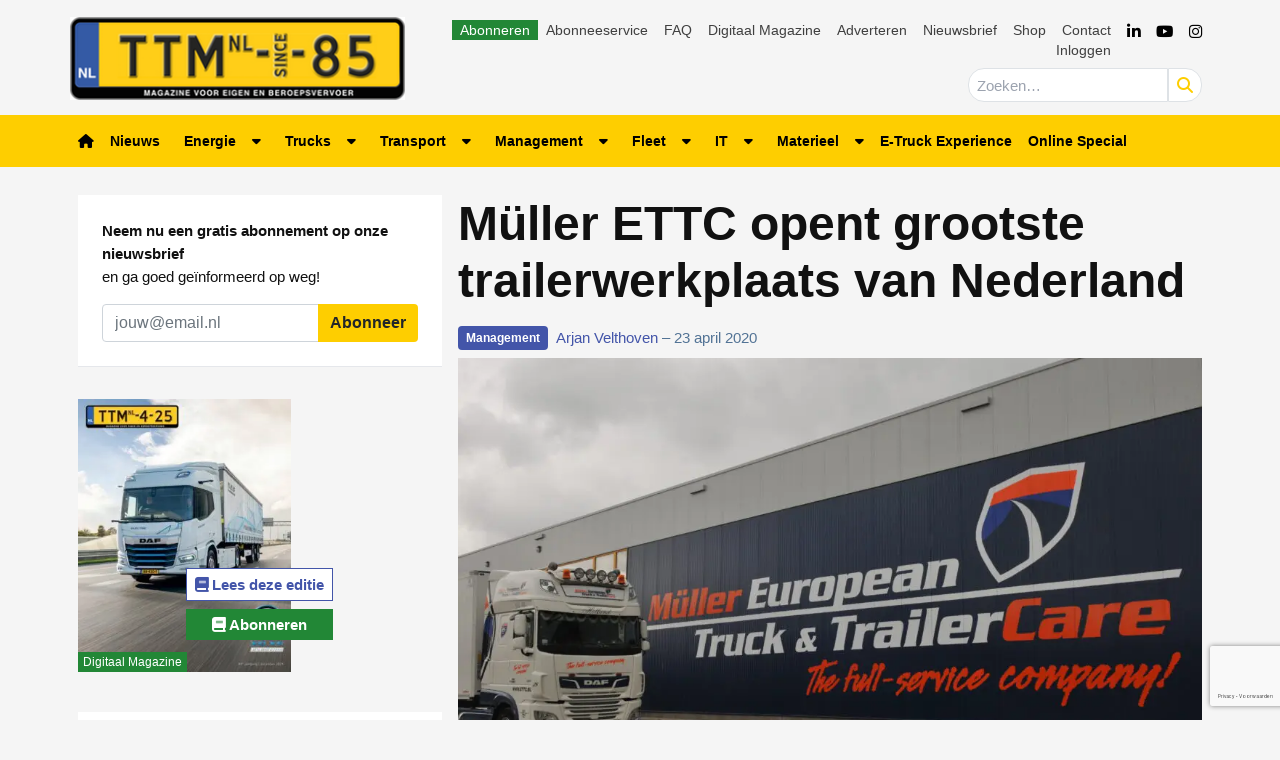

--- FILE ---
content_type: text/html; charset=utf-8
request_url: https://www.google.com/recaptcha/api2/anchor?ar=1&k=6LcmCuApAAAAANL7y6efWPKWUKR4DmDBXFVhlEhU&co=aHR0cHM6Ly93d3cudHRtLm5sOjQ0Mw..&hl=nl&v=PoyoqOPhxBO7pBk68S4YbpHZ&size=invisible&anchor-ms=20000&execute-ms=30000&cb=u64xd5itwxh
body_size: 48691
content:
<!DOCTYPE HTML><html dir="ltr" lang="nl"><head><meta http-equiv="Content-Type" content="text/html; charset=UTF-8">
<meta http-equiv="X-UA-Compatible" content="IE=edge">
<title>reCAPTCHA</title>
<style type="text/css">
/* cyrillic-ext */
@font-face {
  font-family: 'Roboto';
  font-style: normal;
  font-weight: 400;
  font-stretch: 100%;
  src: url(//fonts.gstatic.com/s/roboto/v48/KFO7CnqEu92Fr1ME7kSn66aGLdTylUAMa3GUBHMdazTgWw.woff2) format('woff2');
  unicode-range: U+0460-052F, U+1C80-1C8A, U+20B4, U+2DE0-2DFF, U+A640-A69F, U+FE2E-FE2F;
}
/* cyrillic */
@font-face {
  font-family: 'Roboto';
  font-style: normal;
  font-weight: 400;
  font-stretch: 100%;
  src: url(//fonts.gstatic.com/s/roboto/v48/KFO7CnqEu92Fr1ME7kSn66aGLdTylUAMa3iUBHMdazTgWw.woff2) format('woff2');
  unicode-range: U+0301, U+0400-045F, U+0490-0491, U+04B0-04B1, U+2116;
}
/* greek-ext */
@font-face {
  font-family: 'Roboto';
  font-style: normal;
  font-weight: 400;
  font-stretch: 100%;
  src: url(//fonts.gstatic.com/s/roboto/v48/KFO7CnqEu92Fr1ME7kSn66aGLdTylUAMa3CUBHMdazTgWw.woff2) format('woff2');
  unicode-range: U+1F00-1FFF;
}
/* greek */
@font-face {
  font-family: 'Roboto';
  font-style: normal;
  font-weight: 400;
  font-stretch: 100%;
  src: url(//fonts.gstatic.com/s/roboto/v48/KFO7CnqEu92Fr1ME7kSn66aGLdTylUAMa3-UBHMdazTgWw.woff2) format('woff2');
  unicode-range: U+0370-0377, U+037A-037F, U+0384-038A, U+038C, U+038E-03A1, U+03A3-03FF;
}
/* math */
@font-face {
  font-family: 'Roboto';
  font-style: normal;
  font-weight: 400;
  font-stretch: 100%;
  src: url(//fonts.gstatic.com/s/roboto/v48/KFO7CnqEu92Fr1ME7kSn66aGLdTylUAMawCUBHMdazTgWw.woff2) format('woff2');
  unicode-range: U+0302-0303, U+0305, U+0307-0308, U+0310, U+0312, U+0315, U+031A, U+0326-0327, U+032C, U+032F-0330, U+0332-0333, U+0338, U+033A, U+0346, U+034D, U+0391-03A1, U+03A3-03A9, U+03B1-03C9, U+03D1, U+03D5-03D6, U+03F0-03F1, U+03F4-03F5, U+2016-2017, U+2034-2038, U+203C, U+2040, U+2043, U+2047, U+2050, U+2057, U+205F, U+2070-2071, U+2074-208E, U+2090-209C, U+20D0-20DC, U+20E1, U+20E5-20EF, U+2100-2112, U+2114-2115, U+2117-2121, U+2123-214F, U+2190, U+2192, U+2194-21AE, U+21B0-21E5, U+21F1-21F2, U+21F4-2211, U+2213-2214, U+2216-22FF, U+2308-230B, U+2310, U+2319, U+231C-2321, U+2336-237A, U+237C, U+2395, U+239B-23B7, U+23D0, U+23DC-23E1, U+2474-2475, U+25AF, U+25B3, U+25B7, U+25BD, U+25C1, U+25CA, U+25CC, U+25FB, U+266D-266F, U+27C0-27FF, U+2900-2AFF, U+2B0E-2B11, U+2B30-2B4C, U+2BFE, U+3030, U+FF5B, U+FF5D, U+1D400-1D7FF, U+1EE00-1EEFF;
}
/* symbols */
@font-face {
  font-family: 'Roboto';
  font-style: normal;
  font-weight: 400;
  font-stretch: 100%;
  src: url(//fonts.gstatic.com/s/roboto/v48/KFO7CnqEu92Fr1ME7kSn66aGLdTylUAMaxKUBHMdazTgWw.woff2) format('woff2');
  unicode-range: U+0001-000C, U+000E-001F, U+007F-009F, U+20DD-20E0, U+20E2-20E4, U+2150-218F, U+2190, U+2192, U+2194-2199, U+21AF, U+21E6-21F0, U+21F3, U+2218-2219, U+2299, U+22C4-22C6, U+2300-243F, U+2440-244A, U+2460-24FF, U+25A0-27BF, U+2800-28FF, U+2921-2922, U+2981, U+29BF, U+29EB, U+2B00-2BFF, U+4DC0-4DFF, U+FFF9-FFFB, U+10140-1018E, U+10190-1019C, U+101A0, U+101D0-101FD, U+102E0-102FB, U+10E60-10E7E, U+1D2C0-1D2D3, U+1D2E0-1D37F, U+1F000-1F0FF, U+1F100-1F1AD, U+1F1E6-1F1FF, U+1F30D-1F30F, U+1F315, U+1F31C, U+1F31E, U+1F320-1F32C, U+1F336, U+1F378, U+1F37D, U+1F382, U+1F393-1F39F, U+1F3A7-1F3A8, U+1F3AC-1F3AF, U+1F3C2, U+1F3C4-1F3C6, U+1F3CA-1F3CE, U+1F3D4-1F3E0, U+1F3ED, U+1F3F1-1F3F3, U+1F3F5-1F3F7, U+1F408, U+1F415, U+1F41F, U+1F426, U+1F43F, U+1F441-1F442, U+1F444, U+1F446-1F449, U+1F44C-1F44E, U+1F453, U+1F46A, U+1F47D, U+1F4A3, U+1F4B0, U+1F4B3, U+1F4B9, U+1F4BB, U+1F4BF, U+1F4C8-1F4CB, U+1F4D6, U+1F4DA, U+1F4DF, U+1F4E3-1F4E6, U+1F4EA-1F4ED, U+1F4F7, U+1F4F9-1F4FB, U+1F4FD-1F4FE, U+1F503, U+1F507-1F50B, U+1F50D, U+1F512-1F513, U+1F53E-1F54A, U+1F54F-1F5FA, U+1F610, U+1F650-1F67F, U+1F687, U+1F68D, U+1F691, U+1F694, U+1F698, U+1F6AD, U+1F6B2, U+1F6B9-1F6BA, U+1F6BC, U+1F6C6-1F6CF, U+1F6D3-1F6D7, U+1F6E0-1F6EA, U+1F6F0-1F6F3, U+1F6F7-1F6FC, U+1F700-1F7FF, U+1F800-1F80B, U+1F810-1F847, U+1F850-1F859, U+1F860-1F887, U+1F890-1F8AD, U+1F8B0-1F8BB, U+1F8C0-1F8C1, U+1F900-1F90B, U+1F93B, U+1F946, U+1F984, U+1F996, U+1F9E9, U+1FA00-1FA6F, U+1FA70-1FA7C, U+1FA80-1FA89, U+1FA8F-1FAC6, U+1FACE-1FADC, U+1FADF-1FAE9, U+1FAF0-1FAF8, U+1FB00-1FBFF;
}
/* vietnamese */
@font-face {
  font-family: 'Roboto';
  font-style: normal;
  font-weight: 400;
  font-stretch: 100%;
  src: url(//fonts.gstatic.com/s/roboto/v48/KFO7CnqEu92Fr1ME7kSn66aGLdTylUAMa3OUBHMdazTgWw.woff2) format('woff2');
  unicode-range: U+0102-0103, U+0110-0111, U+0128-0129, U+0168-0169, U+01A0-01A1, U+01AF-01B0, U+0300-0301, U+0303-0304, U+0308-0309, U+0323, U+0329, U+1EA0-1EF9, U+20AB;
}
/* latin-ext */
@font-face {
  font-family: 'Roboto';
  font-style: normal;
  font-weight: 400;
  font-stretch: 100%;
  src: url(//fonts.gstatic.com/s/roboto/v48/KFO7CnqEu92Fr1ME7kSn66aGLdTylUAMa3KUBHMdazTgWw.woff2) format('woff2');
  unicode-range: U+0100-02BA, U+02BD-02C5, U+02C7-02CC, U+02CE-02D7, U+02DD-02FF, U+0304, U+0308, U+0329, U+1D00-1DBF, U+1E00-1E9F, U+1EF2-1EFF, U+2020, U+20A0-20AB, U+20AD-20C0, U+2113, U+2C60-2C7F, U+A720-A7FF;
}
/* latin */
@font-face {
  font-family: 'Roboto';
  font-style: normal;
  font-weight: 400;
  font-stretch: 100%;
  src: url(//fonts.gstatic.com/s/roboto/v48/KFO7CnqEu92Fr1ME7kSn66aGLdTylUAMa3yUBHMdazQ.woff2) format('woff2');
  unicode-range: U+0000-00FF, U+0131, U+0152-0153, U+02BB-02BC, U+02C6, U+02DA, U+02DC, U+0304, U+0308, U+0329, U+2000-206F, U+20AC, U+2122, U+2191, U+2193, U+2212, U+2215, U+FEFF, U+FFFD;
}
/* cyrillic-ext */
@font-face {
  font-family: 'Roboto';
  font-style: normal;
  font-weight: 500;
  font-stretch: 100%;
  src: url(//fonts.gstatic.com/s/roboto/v48/KFO7CnqEu92Fr1ME7kSn66aGLdTylUAMa3GUBHMdazTgWw.woff2) format('woff2');
  unicode-range: U+0460-052F, U+1C80-1C8A, U+20B4, U+2DE0-2DFF, U+A640-A69F, U+FE2E-FE2F;
}
/* cyrillic */
@font-face {
  font-family: 'Roboto';
  font-style: normal;
  font-weight: 500;
  font-stretch: 100%;
  src: url(//fonts.gstatic.com/s/roboto/v48/KFO7CnqEu92Fr1ME7kSn66aGLdTylUAMa3iUBHMdazTgWw.woff2) format('woff2');
  unicode-range: U+0301, U+0400-045F, U+0490-0491, U+04B0-04B1, U+2116;
}
/* greek-ext */
@font-face {
  font-family: 'Roboto';
  font-style: normal;
  font-weight: 500;
  font-stretch: 100%;
  src: url(//fonts.gstatic.com/s/roboto/v48/KFO7CnqEu92Fr1ME7kSn66aGLdTylUAMa3CUBHMdazTgWw.woff2) format('woff2');
  unicode-range: U+1F00-1FFF;
}
/* greek */
@font-face {
  font-family: 'Roboto';
  font-style: normal;
  font-weight: 500;
  font-stretch: 100%;
  src: url(//fonts.gstatic.com/s/roboto/v48/KFO7CnqEu92Fr1ME7kSn66aGLdTylUAMa3-UBHMdazTgWw.woff2) format('woff2');
  unicode-range: U+0370-0377, U+037A-037F, U+0384-038A, U+038C, U+038E-03A1, U+03A3-03FF;
}
/* math */
@font-face {
  font-family: 'Roboto';
  font-style: normal;
  font-weight: 500;
  font-stretch: 100%;
  src: url(//fonts.gstatic.com/s/roboto/v48/KFO7CnqEu92Fr1ME7kSn66aGLdTylUAMawCUBHMdazTgWw.woff2) format('woff2');
  unicode-range: U+0302-0303, U+0305, U+0307-0308, U+0310, U+0312, U+0315, U+031A, U+0326-0327, U+032C, U+032F-0330, U+0332-0333, U+0338, U+033A, U+0346, U+034D, U+0391-03A1, U+03A3-03A9, U+03B1-03C9, U+03D1, U+03D5-03D6, U+03F0-03F1, U+03F4-03F5, U+2016-2017, U+2034-2038, U+203C, U+2040, U+2043, U+2047, U+2050, U+2057, U+205F, U+2070-2071, U+2074-208E, U+2090-209C, U+20D0-20DC, U+20E1, U+20E5-20EF, U+2100-2112, U+2114-2115, U+2117-2121, U+2123-214F, U+2190, U+2192, U+2194-21AE, U+21B0-21E5, U+21F1-21F2, U+21F4-2211, U+2213-2214, U+2216-22FF, U+2308-230B, U+2310, U+2319, U+231C-2321, U+2336-237A, U+237C, U+2395, U+239B-23B7, U+23D0, U+23DC-23E1, U+2474-2475, U+25AF, U+25B3, U+25B7, U+25BD, U+25C1, U+25CA, U+25CC, U+25FB, U+266D-266F, U+27C0-27FF, U+2900-2AFF, U+2B0E-2B11, U+2B30-2B4C, U+2BFE, U+3030, U+FF5B, U+FF5D, U+1D400-1D7FF, U+1EE00-1EEFF;
}
/* symbols */
@font-face {
  font-family: 'Roboto';
  font-style: normal;
  font-weight: 500;
  font-stretch: 100%;
  src: url(//fonts.gstatic.com/s/roboto/v48/KFO7CnqEu92Fr1ME7kSn66aGLdTylUAMaxKUBHMdazTgWw.woff2) format('woff2');
  unicode-range: U+0001-000C, U+000E-001F, U+007F-009F, U+20DD-20E0, U+20E2-20E4, U+2150-218F, U+2190, U+2192, U+2194-2199, U+21AF, U+21E6-21F0, U+21F3, U+2218-2219, U+2299, U+22C4-22C6, U+2300-243F, U+2440-244A, U+2460-24FF, U+25A0-27BF, U+2800-28FF, U+2921-2922, U+2981, U+29BF, U+29EB, U+2B00-2BFF, U+4DC0-4DFF, U+FFF9-FFFB, U+10140-1018E, U+10190-1019C, U+101A0, U+101D0-101FD, U+102E0-102FB, U+10E60-10E7E, U+1D2C0-1D2D3, U+1D2E0-1D37F, U+1F000-1F0FF, U+1F100-1F1AD, U+1F1E6-1F1FF, U+1F30D-1F30F, U+1F315, U+1F31C, U+1F31E, U+1F320-1F32C, U+1F336, U+1F378, U+1F37D, U+1F382, U+1F393-1F39F, U+1F3A7-1F3A8, U+1F3AC-1F3AF, U+1F3C2, U+1F3C4-1F3C6, U+1F3CA-1F3CE, U+1F3D4-1F3E0, U+1F3ED, U+1F3F1-1F3F3, U+1F3F5-1F3F7, U+1F408, U+1F415, U+1F41F, U+1F426, U+1F43F, U+1F441-1F442, U+1F444, U+1F446-1F449, U+1F44C-1F44E, U+1F453, U+1F46A, U+1F47D, U+1F4A3, U+1F4B0, U+1F4B3, U+1F4B9, U+1F4BB, U+1F4BF, U+1F4C8-1F4CB, U+1F4D6, U+1F4DA, U+1F4DF, U+1F4E3-1F4E6, U+1F4EA-1F4ED, U+1F4F7, U+1F4F9-1F4FB, U+1F4FD-1F4FE, U+1F503, U+1F507-1F50B, U+1F50D, U+1F512-1F513, U+1F53E-1F54A, U+1F54F-1F5FA, U+1F610, U+1F650-1F67F, U+1F687, U+1F68D, U+1F691, U+1F694, U+1F698, U+1F6AD, U+1F6B2, U+1F6B9-1F6BA, U+1F6BC, U+1F6C6-1F6CF, U+1F6D3-1F6D7, U+1F6E0-1F6EA, U+1F6F0-1F6F3, U+1F6F7-1F6FC, U+1F700-1F7FF, U+1F800-1F80B, U+1F810-1F847, U+1F850-1F859, U+1F860-1F887, U+1F890-1F8AD, U+1F8B0-1F8BB, U+1F8C0-1F8C1, U+1F900-1F90B, U+1F93B, U+1F946, U+1F984, U+1F996, U+1F9E9, U+1FA00-1FA6F, U+1FA70-1FA7C, U+1FA80-1FA89, U+1FA8F-1FAC6, U+1FACE-1FADC, U+1FADF-1FAE9, U+1FAF0-1FAF8, U+1FB00-1FBFF;
}
/* vietnamese */
@font-face {
  font-family: 'Roboto';
  font-style: normal;
  font-weight: 500;
  font-stretch: 100%;
  src: url(//fonts.gstatic.com/s/roboto/v48/KFO7CnqEu92Fr1ME7kSn66aGLdTylUAMa3OUBHMdazTgWw.woff2) format('woff2');
  unicode-range: U+0102-0103, U+0110-0111, U+0128-0129, U+0168-0169, U+01A0-01A1, U+01AF-01B0, U+0300-0301, U+0303-0304, U+0308-0309, U+0323, U+0329, U+1EA0-1EF9, U+20AB;
}
/* latin-ext */
@font-face {
  font-family: 'Roboto';
  font-style: normal;
  font-weight: 500;
  font-stretch: 100%;
  src: url(//fonts.gstatic.com/s/roboto/v48/KFO7CnqEu92Fr1ME7kSn66aGLdTylUAMa3KUBHMdazTgWw.woff2) format('woff2');
  unicode-range: U+0100-02BA, U+02BD-02C5, U+02C7-02CC, U+02CE-02D7, U+02DD-02FF, U+0304, U+0308, U+0329, U+1D00-1DBF, U+1E00-1E9F, U+1EF2-1EFF, U+2020, U+20A0-20AB, U+20AD-20C0, U+2113, U+2C60-2C7F, U+A720-A7FF;
}
/* latin */
@font-face {
  font-family: 'Roboto';
  font-style: normal;
  font-weight: 500;
  font-stretch: 100%;
  src: url(//fonts.gstatic.com/s/roboto/v48/KFO7CnqEu92Fr1ME7kSn66aGLdTylUAMa3yUBHMdazQ.woff2) format('woff2');
  unicode-range: U+0000-00FF, U+0131, U+0152-0153, U+02BB-02BC, U+02C6, U+02DA, U+02DC, U+0304, U+0308, U+0329, U+2000-206F, U+20AC, U+2122, U+2191, U+2193, U+2212, U+2215, U+FEFF, U+FFFD;
}
/* cyrillic-ext */
@font-face {
  font-family: 'Roboto';
  font-style: normal;
  font-weight: 900;
  font-stretch: 100%;
  src: url(//fonts.gstatic.com/s/roboto/v48/KFO7CnqEu92Fr1ME7kSn66aGLdTylUAMa3GUBHMdazTgWw.woff2) format('woff2');
  unicode-range: U+0460-052F, U+1C80-1C8A, U+20B4, U+2DE0-2DFF, U+A640-A69F, U+FE2E-FE2F;
}
/* cyrillic */
@font-face {
  font-family: 'Roboto';
  font-style: normal;
  font-weight: 900;
  font-stretch: 100%;
  src: url(//fonts.gstatic.com/s/roboto/v48/KFO7CnqEu92Fr1ME7kSn66aGLdTylUAMa3iUBHMdazTgWw.woff2) format('woff2');
  unicode-range: U+0301, U+0400-045F, U+0490-0491, U+04B0-04B1, U+2116;
}
/* greek-ext */
@font-face {
  font-family: 'Roboto';
  font-style: normal;
  font-weight: 900;
  font-stretch: 100%;
  src: url(//fonts.gstatic.com/s/roboto/v48/KFO7CnqEu92Fr1ME7kSn66aGLdTylUAMa3CUBHMdazTgWw.woff2) format('woff2');
  unicode-range: U+1F00-1FFF;
}
/* greek */
@font-face {
  font-family: 'Roboto';
  font-style: normal;
  font-weight: 900;
  font-stretch: 100%;
  src: url(//fonts.gstatic.com/s/roboto/v48/KFO7CnqEu92Fr1ME7kSn66aGLdTylUAMa3-UBHMdazTgWw.woff2) format('woff2');
  unicode-range: U+0370-0377, U+037A-037F, U+0384-038A, U+038C, U+038E-03A1, U+03A3-03FF;
}
/* math */
@font-face {
  font-family: 'Roboto';
  font-style: normal;
  font-weight: 900;
  font-stretch: 100%;
  src: url(//fonts.gstatic.com/s/roboto/v48/KFO7CnqEu92Fr1ME7kSn66aGLdTylUAMawCUBHMdazTgWw.woff2) format('woff2');
  unicode-range: U+0302-0303, U+0305, U+0307-0308, U+0310, U+0312, U+0315, U+031A, U+0326-0327, U+032C, U+032F-0330, U+0332-0333, U+0338, U+033A, U+0346, U+034D, U+0391-03A1, U+03A3-03A9, U+03B1-03C9, U+03D1, U+03D5-03D6, U+03F0-03F1, U+03F4-03F5, U+2016-2017, U+2034-2038, U+203C, U+2040, U+2043, U+2047, U+2050, U+2057, U+205F, U+2070-2071, U+2074-208E, U+2090-209C, U+20D0-20DC, U+20E1, U+20E5-20EF, U+2100-2112, U+2114-2115, U+2117-2121, U+2123-214F, U+2190, U+2192, U+2194-21AE, U+21B0-21E5, U+21F1-21F2, U+21F4-2211, U+2213-2214, U+2216-22FF, U+2308-230B, U+2310, U+2319, U+231C-2321, U+2336-237A, U+237C, U+2395, U+239B-23B7, U+23D0, U+23DC-23E1, U+2474-2475, U+25AF, U+25B3, U+25B7, U+25BD, U+25C1, U+25CA, U+25CC, U+25FB, U+266D-266F, U+27C0-27FF, U+2900-2AFF, U+2B0E-2B11, U+2B30-2B4C, U+2BFE, U+3030, U+FF5B, U+FF5D, U+1D400-1D7FF, U+1EE00-1EEFF;
}
/* symbols */
@font-face {
  font-family: 'Roboto';
  font-style: normal;
  font-weight: 900;
  font-stretch: 100%;
  src: url(//fonts.gstatic.com/s/roboto/v48/KFO7CnqEu92Fr1ME7kSn66aGLdTylUAMaxKUBHMdazTgWw.woff2) format('woff2');
  unicode-range: U+0001-000C, U+000E-001F, U+007F-009F, U+20DD-20E0, U+20E2-20E4, U+2150-218F, U+2190, U+2192, U+2194-2199, U+21AF, U+21E6-21F0, U+21F3, U+2218-2219, U+2299, U+22C4-22C6, U+2300-243F, U+2440-244A, U+2460-24FF, U+25A0-27BF, U+2800-28FF, U+2921-2922, U+2981, U+29BF, U+29EB, U+2B00-2BFF, U+4DC0-4DFF, U+FFF9-FFFB, U+10140-1018E, U+10190-1019C, U+101A0, U+101D0-101FD, U+102E0-102FB, U+10E60-10E7E, U+1D2C0-1D2D3, U+1D2E0-1D37F, U+1F000-1F0FF, U+1F100-1F1AD, U+1F1E6-1F1FF, U+1F30D-1F30F, U+1F315, U+1F31C, U+1F31E, U+1F320-1F32C, U+1F336, U+1F378, U+1F37D, U+1F382, U+1F393-1F39F, U+1F3A7-1F3A8, U+1F3AC-1F3AF, U+1F3C2, U+1F3C4-1F3C6, U+1F3CA-1F3CE, U+1F3D4-1F3E0, U+1F3ED, U+1F3F1-1F3F3, U+1F3F5-1F3F7, U+1F408, U+1F415, U+1F41F, U+1F426, U+1F43F, U+1F441-1F442, U+1F444, U+1F446-1F449, U+1F44C-1F44E, U+1F453, U+1F46A, U+1F47D, U+1F4A3, U+1F4B0, U+1F4B3, U+1F4B9, U+1F4BB, U+1F4BF, U+1F4C8-1F4CB, U+1F4D6, U+1F4DA, U+1F4DF, U+1F4E3-1F4E6, U+1F4EA-1F4ED, U+1F4F7, U+1F4F9-1F4FB, U+1F4FD-1F4FE, U+1F503, U+1F507-1F50B, U+1F50D, U+1F512-1F513, U+1F53E-1F54A, U+1F54F-1F5FA, U+1F610, U+1F650-1F67F, U+1F687, U+1F68D, U+1F691, U+1F694, U+1F698, U+1F6AD, U+1F6B2, U+1F6B9-1F6BA, U+1F6BC, U+1F6C6-1F6CF, U+1F6D3-1F6D7, U+1F6E0-1F6EA, U+1F6F0-1F6F3, U+1F6F7-1F6FC, U+1F700-1F7FF, U+1F800-1F80B, U+1F810-1F847, U+1F850-1F859, U+1F860-1F887, U+1F890-1F8AD, U+1F8B0-1F8BB, U+1F8C0-1F8C1, U+1F900-1F90B, U+1F93B, U+1F946, U+1F984, U+1F996, U+1F9E9, U+1FA00-1FA6F, U+1FA70-1FA7C, U+1FA80-1FA89, U+1FA8F-1FAC6, U+1FACE-1FADC, U+1FADF-1FAE9, U+1FAF0-1FAF8, U+1FB00-1FBFF;
}
/* vietnamese */
@font-face {
  font-family: 'Roboto';
  font-style: normal;
  font-weight: 900;
  font-stretch: 100%;
  src: url(//fonts.gstatic.com/s/roboto/v48/KFO7CnqEu92Fr1ME7kSn66aGLdTylUAMa3OUBHMdazTgWw.woff2) format('woff2');
  unicode-range: U+0102-0103, U+0110-0111, U+0128-0129, U+0168-0169, U+01A0-01A1, U+01AF-01B0, U+0300-0301, U+0303-0304, U+0308-0309, U+0323, U+0329, U+1EA0-1EF9, U+20AB;
}
/* latin-ext */
@font-face {
  font-family: 'Roboto';
  font-style: normal;
  font-weight: 900;
  font-stretch: 100%;
  src: url(//fonts.gstatic.com/s/roboto/v48/KFO7CnqEu92Fr1ME7kSn66aGLdTylUAMa3KUBHMdazTgWw.woff2) format('woff2');
  unicode-range: U+0100-02BA, U+02BD-02C5, U+02C7-02CC, U+02CE-02D7, U+02DD-02FF, U+0304, U+0308, U+0329, U+1D00-1DBF, U+1E00-1E9F, U+1EF2-1EFF, U+2020, U+20A0-20AB, U+20AD-20C0, U+2113, U+2C60-2C7F, U+A720-A7FF;
}
/* latin */
@font-face {
  font-family: 'Roboto';
  font-style: normal;
  font-weight: 900;
  font-stretch: 100%;
  src: url(//fonts.gstatic.com/s/roboto/v48/KFO7CnqEu92Fr1ME7kSn66aGLdTylUAMa3yUBHMdazQ.woff2) format('woff2');
  unicode-range: U+0000-00FF, U+0131, U+0152-0153, U+02BB-02BC, U+02C6, U+02DA, U+02DC, U+0304, U+0308, U+0329, U+2000-206F, U+20AC, U+2122, U+2191, U+2193, U+2212, U+2215, U+FEFF, U+FFFD;
}

</style>
<link rel="stylesheet" type="text/css" href="https://www.gstatic.com/recaptcha/releases/PoyoqOPhxBO7pBk68S4YbpHZ/styles__ltr.css">
<script nonce="5wjf8alflwomf78FoFYxKQ" type="text/javascript">window['__recaptcha_api'] = 'https://www.google.com/recaptcha/api2/';</script>
<script type="text/javascript" src="https://www.gstatic.com/recaptcha/releases/PoyoqOPhxBO7pBk68S4YbpHZ/recaptcha__nl.js" nonce="5wjf8alflwomf78FoFYxKQ">
      
    </script></head>
<body><div id="rc-anchor-alert" class="rc-anchor-alert"></div>
<input type="hidden" id="recaptcha-token" value="[base64]">
<script type="text/javascript" nonce="5wjf8alflwomf78FoFYxKQ">
      recaptcha.anchor.Main.init("[\x22ainput\x22,[\x22bgdata\x22,\x22\x22,\[base64]/[base64]/[base64]/ZyhXLGgpOnEoW04sMjEsbF0sVywwKSxoKSxmYWxzZSxmYWxzZSl9Y2F0Y2goayl7RygzNTgsVyk/[base64]/[base64]/[base64]/[base64]/[base64]/[base64]/[base64]/bmV3IEJbT10oRFswXSk6dz09Mj9uZXcgQltPXShEWzBdLERbMV0pOnc9PTM/bmV3IEJbT10oRFswXSxEWzFdLERbMl0pOnc9PTQ/[base64]/[base64]/[base64]/[base64]/[base64]\\u003d\x22,\[base64]\\u003d\\u003d\x22,\x22JMKcWhbDh8OEwoNTw6AlEsOZHDrDghPCgDAyw60ow4TDu8Kcw4PCoWIRHUpuUMOBMMO/K8OUw47DhSlwwovCmMO/UjUjdcOZUMOYwpbDmcOSLBfDkMKyw4Qww5QUWyjDp8K0fQ/Cq2xQw47CuMKubcKpwqjCp18Qw6TDn8KGCsOkLMOYwpAKAHnCkyoPd0hgwqTCrSQiMMKAw4LCjhLDkMOXwqMeDw3ClnHCm8O3wrFKElR+wqMgQVfCjA/CvsOYUzsQwoDDmggtUV8YeXkWWxzDlBV9w5ESw45dIcK+w4ZofMO+TMK9woRVw6o3czdmw7zDvkxww5V5OMODw4Uywo/Dt07CswM+Z8O+w6d2wqJBb8KTwr/[base64]/DgcK7FzHDlHnCo0vDrcOrI3ckOHMewoBhwp4QwptWMyh3w4/DtcKSw5fDsyIwwpAVwo7Du8OYw4J7w7jDv8O6X14rwrNUTxx3wqLCr15PVsOZwoDCi3FqRGTCs2tFw7TCq2dPw5/[base64]/ChF/DlcOYEMOhw6Jzw6zCg8K0w5HDmnDDr1/DmMOow6/[base64]/DmcKWwqhpAsOlaE7DsREmwoBVw7hlFWU3wrTDgMOzw5oEHGtRECHCh8KYO8KrTMOMw5J1Oy87wpIRw4nCkFsiw4/Dl8KmJMOxD8KWPsKnaEDClWdsQ3zDqMKAwq1kFMOxw7DDpsKOfm3CmRnDmcOaAcKrwp4VwpHCnMOnwp/DkMKvVMKGw4LCl1Q0b8O5woDCm8O7HHHDnGIPJcOoH3Fkw6rDhMOmTF/Dil8PfcO/wo9XZFJDdDbDo8K4w6l5RsOtB03CmAjDgMK5w59pwp0owrXDj23CtWgxwpPDrcKYwoxyJsOXfsOqGQfChsK4B34Lwqd4CXwGZh7Cr8KAwq0KRHQCFMKCwpPComvDkcKowrp3w7xHwqnCl8KJUUAIccOVCj/CjBTDtMOxw4ZWBE/CrcKRd3bDtcKhw4w6w4NIwqhZKVjDtsOjGsK0Z8KvO2p1wpvDhm5VF0TCgVhoA8KhDjslwpXCksKRNHfDocK1FcKgw4HCkMOoOcONwpkhwq/DrcKMPsO0w57CucK6ecKUPHDCng/CqQ4aZMOjw7zDvcOCw4Z4w6czAsK4w61hFBrDul9DZMO2C8Kzfys+w5xxVMOAVMKXwpvCk8KiwoBTXmbChMO+wpTCtCHDlmLDnMOCLsKUwprCkV/[base64]/w5AhIMKkP8Oxwo7CmhtJcTcoQMKRwq4cwpdVw613w57Dm0TDp8Odw64owo7CqEgOw5xAfMOVfWXCkcKpw7nDqS3DmMK8wq7CoilDwqxfw407wpp9w4YXDsO1Jn/[base64]/CnB4TwpMPf8Kew7jDscKzeMKlPFPDicKZw7DDmgBZf0MfwqlyOcK8EcK+WzfCrsOhw4LDvsOGLMOSBXQgKmlHwr7CnzoCw6/DjVvClhcywpLDjMOpw7HDlmrDnMKfHFcDFMKtw4PDplhDw73DoMOxwqXDicKyOxrCp2BBCyV7dBXCnFXCl2rCi1M4wrExwrjDk8OtWmkGw4jDicO3w5Y8G3XDm8K9FMOCR8O1E8KbwrNgTG0Gw41Gw4/[base64]/[base64]/CjU9xU3LCnF3CusOEwq1BwpjCngzDqsKnwqfCiMObTSRcwovCtsO8VMOBw6rDmRDCpy3Cp8KWw4vDnsK4Gk/DsGnCt3nDpMKEQcO6Xm4bXnU0w5LCgQpBw6PCrcOZYsOowprDkmJKw519fsKSwoMGZhJNMC3CuV/DgUN3SsO8w6t7bsOJwo0pVADConYHw6DDocKIAMKlUsKRb8ODw4XCgcKvw4tFwoFCScOqbmrDp29xwq3DsxvCtz4pw4weLMOgwpFmwqLDosOlwrpbHxkUwprCocOscX7Cq8K1QsKZw54Xw7A/VMOMO8O7AsKgwr8xJ8OZUy3CnnZcdA8EwofDh3g5w7nDtMKQbcOWdcO/[base64]/[base64]/Dt8OfwoU5B8KyUMOkPMKBwqYjAcKJMTR9NMK+Fk/Dj8Ocw4x1K8OJBATDtsKJwr/[base64]/[base64]/DqMKaCcOrwpLDrcKQw4fDtzjDrcK5C8Ktwpgnw7bDk8OSw4bDh8K0V8KidV9fd8KREC7DlzbDvsKcPcOPwp3Di8OsI142woDDj8KXw7ADw7fCr0PDlsO0w77Du8O6w5TDuMOKw6McIwl/[base64]/agYww4PDhV9mwq9sLMKwUsO2GWXDkExxTsKVwoXCrWnClcOHQMO8X10PPn0yw5V7JFrDqGsVw5fDiGHDgWFvDCHDrAnDmcObw6gCw5XDksKUAMOkYX9occOxwrQBFVvDm8KYZMK/wpfCpFJTMcOAwq9uScK/wqMBRS9qw6tuw7zDrXtWXMOwwqDCqsO6MsKow5RhwppIwr5/w6R0LiMQw5TCj8O/SnTCvhcBdsOKFMOwb8KXw7QKAT3Dg8OUw5rCjcKhw6XCnh3CsTDDnwbDlnTCrDrChMOdwq3DgTjCnEdDesKTwrTCmSfCo2HDkR8gw4g/wr3Dp8Kyw6HDiDgIccK2wq3Dl8KvdMKIw5vDpMOWwpTCgWZVwpNuwpRMwqRvw7LCv2szw6R0HnvDmcOFFxHCmUXDpsKJB8OMw5Z/w4sZI8OiwrfDmcOMEUPCtT5pJyTDjUUGwr8lw6XDrWshXm3CglsgNsKgTzxCw5pQCB1xwr/[base64]/DhMKEWUbDh8OKw4LDisK+aSNMJ8KuwpTClUUgRxVjwrUyXE/DnivDmBQHU8OlwqIEw7rCo0DCumnCkQPDu3LCrCjDssOmf8KoQDM2w4IvLytBw6oEw6cDKcKpNksMblx/KhsMwrzCvTfDlQjCscKGw6Bww7oCwq/DpsKtw4cvUcOCwqrCuMKXIgDDnTXDh8KVw6MBwog3woduIkXDtkxZw6dNLQXCssKqBcOSXTrCh3wcY8O2w4Y8NnkKQsKAw4DCowFswoPDncK3wojDisOvLVh9Y8KNwrHCj8OAXSbCrsO/w6nCgXXCk8OzwqDCo8KMwrNTKBHCv8KWAsO7Uz3ClsOdwpjCkWwBwpnDkWIwwo7CsicJwoXCo8KjwpVUw6I9woDDjMKBYsOPw4fDt21JwooswpZaw73CqsKrw58/wrF0EMO+YQDDoVzDvsOEw6A6w6ZCwrk5w5IaQAZaC8KkGcKYwrg+Pl3DixbDmMOURXo1CcKrBHd4w6A0w7rDkcOXw5DCksKtDMKUd8OXYk3DhsKoL8Kpw4HCnMO6J8OIwqLClXbCp2nDryLDpjIRB8OoF8O3W2TDgsKZDnEcw6TClQ7CkVwbwobDpsONw60uwq/DqsOnE8KWZcKtKcOewp44Oj3Du358eBzCnMObaAM2VMKEwpk/woU6U8Oew4NKw5VwwqRNH8OWIcK5w5tNVyp8w75dwp7Cu8OTOcO7Lz/CtcOTw5VXw7vDjsKNd8Ocw4zDucOAwoIiw4jCh8OUNmzDrEgDwqzDscOHVXBBYMOZQWfDrMKHwoBSwrPDj8OBwrI+wrvCvlNzw7MqwpA8wqo8QBXCu0jDqGjCpWjCucOlN3/CiHlee8K5Uj7DncOdw4QMGylge29vHcOEw5jClcOwKE7DhRU9OlMUWUbCkzAIADQmHlcoacOXEl/DpMK0JcKjw6nCjsK5cG19UgLCgMKcJMO6w7XDsx3DkWHDp8ONwqDDgiVaLMK/[base64]/w63DjxUIwprDh3lGwqTCv2Fbw6TCrCQtwqwkw4NAwqJIw6MowrJiN8K+woTCvG7ClcOmYMKCb8KSworCtztDZD4rdsK9w4TCucOXHsOVwrdJwrYkBgVpwq/Cm2c+w7fDiQdEw4bCmH1Iw7kaw4TDji9nw4pawrbCvcK4WErDuj5ZXMO/aMK1wo3CtsONZg0nNcO5wr3ChyLDicK0w43DncONQsKfDBgxQTMhw4DCknR/wp/DlsKGwptvw78fwr3CigHCrcOXHMKJwot2MR0lCsOUwocXw53CtsOXw5x1SMKVC8O/[base64]/DrlLCtH8cw5w4wrTCpsK/DMKZJFPDqFgJXMK6wpPCp1FlT0Egwo7DizNcw51QY0jDkj3CgXciCcKkw5/CnMKvw4omX2rDkMOKw53CsMOpEcKPccOxYMOiw6/DqGvCvyHDhcOBS8OfFA3CmjVKIsOQwpI1AMKjwo4+DsOsw4xYw4IKMMOSwrXDrMKaRDk1w7zDucKhGxfDhlrCvMOIMjjDgTkRCF5Iw4rDj3bDtTzCqxUOVlHDuyvCgUJQbi0Vw6jDpsO0Zl/Dm2JLCQ5OasOgwrHDh0V9w4EHw5srw5MLwq/CocONHirDlcObwrclwoXCq2MSw7tdNFYPHBfCnzfDoFYewrgvQMO4XzgQw6TDrMOfwqfDsXwjX8Oqw5l1YHUlwqfCvMK7wonDhcOHw4bCjsOcw5zDu8KbcFtWwq/CmxdUJCzDgMKXXcK/w7fDscKhw4dAw5fDv8K0wpPCjsOOC2TDkwFJw73CkU7CsnvDkMOMw783e8OSZMKnCwvCqVZBwpLCt8Oqwo8gw67Di8KTw4PDuxQJdsO+wp7DiMOrw4hLZsK7f2/[base64]/YDdNwr8Pw5sdWWQvQm4CXTxYF8KBGMO7TsKDwrTCvDPCvcOJw71DaCxbHXHCr3Isw4/CpcOLw7rCmH1uwrrDgC54w7nCqwBww5gja8KbwqNgHMKsw5MeWipTw6PDnnV4LXo3cMK/w49HQiB8I8KBYx3DscKLUn7Cg8KFLMOBBXjDq8KNw6JiPcOAwrdbw5/DtS9/w5rCuSXDg3vDmcObw4DCinY7AsO2w61XKF/ClsOqKmk6w5ULX8OxQXlAcMO+wqVFRcKuw7nDrHrCg8KDwroFw415A8Oew6IFan9lVhNUwpcZeQbCj2cZw6DCpMKqVWw3d8K5LMKILyJqwoLCnEsgahBSHsKQw6vCqBMkwpx+w7p4OhDDqErDt8KzM8Klw57Ds8OewpfDvMOvDULCh8KZVm/Dn8OkwqhMwpHDk8KDwp1jasOSw5tWwpYkwpjDi0knw7VKZcOVwoMXGsO7w7zDq8O6w7I1wrrDtMKRRMKGw6NYwrjDvwstPsKfw6Qxw7jDrF3ChmLDtxkvwq1NSVPClzDDjQgLwprDrsOCcSN0w7YZG2nCh8O/w53CrxzDqD/DsTzCt8ONwodEw6Yew5PDtm7CgcKmIsKYw5MySGwKw48Uwrt3QW0Ia8KCwppPw73DlSUiwpLCg1vCmnTCiDV6wrPCiMKRw5vCiw8XwqRsw7xvP8OfwoHCg8OGwobCkcKuc00qwpbCkMKVdRjDosOhw5UNw4LDqsKwwp9MNGfDisKXJw/Ct8OTw6xYbUsNw591Y8OhwoHCu8KJGHsYwpdLVsOmwrp/[base64]/WDvCgMOww4gQwrcEwrl8PcOwMEtQJMOoU8KCPcODFU3CuEQ/w63DowcHw7Rpw6scw6LCmhd6P8Klw4fCk1IYwoLCmQbCpcKiDl7DmsOnF3ZUVWIlBMKiwoLDsEfCj8Oow7bDhVfDm8OKdjTDhSxxwrprw4o3wpPCo8KJwocVEsKMRhDDgRzClA7DnDzCnlg5w6/Ch8KQNg5Aw6NDTMOgwoBuX8O6XHpbUcOyC8O1GcOqwoLCoD/CskoWM8O2fzjCvcKYwr7Dj2piwpJNQMOgMMKaw5DCnBVYw7PDvC55w6DCtMOjwrXDosO/[base64]/DksKqwppnK8KAAHgfwrYEw6cUGTDCowg8w64Rw7Jlw6/Cun3Cmnllw63DqgR5AC/CtSh9wrLCmRXCuXXDk8O2TUYvwpLChS3DjxTCv8Ktw7bCkcKTw41jwoFXRTLDsTx4w7bCvcKmPMKAwrTCh8KRwrgSJMKfNcKMwpNuw5QNbh8YYhbDocOGw4vDtibCgXjDvWfDkW9+aF4fNyDCs8KgY3Mow7HCkMKhwrZiPMK0wod/cwDCs2wXw5HCncOvw77Dg1cDPyjCj3RzwqgNKMKfw4HCjTTDtcOzw6EYwqM/w6FzwowlwrTDvMO1wqHCocOGCMKWw4lKw7nCpyMCacOuAMKSw4zDisKIwq/Dp8KhdsKyw4vCpw9swrN/wpIOYA3DogHDvxt9IgBSw5tDCcOdGMKEw4xiVMKnCsOTQiQdw6PCocKaw7zDt03Dp07Di3BfwrFtwptHwoPCjQFSwqbCskscPMKdwoJKwpTCksKmw4cvwowgfsKcUknCmXVbJcOZcS0Xw5/CqcK6R8KPbTg0w59gSsKqNsKww5Zjw57CqMO4XXYFw60Uw7rDvjTCnMKnbcOvR2TDj8Ozwo8Iw4ADw6HDjUHDj0ttw544KyPDig8+EMKWw6/Dsg86w7TCkMOGW0gHw4PCiMOUwpnDkcO/VCB2wpAswofCrTcOTwnDlhrCusORwrPCvRZPK8KIBsONwo7DrHvCrkfCpcKHCG0vwqNPLmvDisOvVcK5w7LDqBLCncKdw7YuY0NmwobCpcOzwrEhw7HDo2TDmgfDtFgrw4rDrsKaw53DqMKAw6/CgQg9w649SMKGLkLCkxPDiG9UwqsEKCYcJ8KUwr0TGBE0Y3nCiC3DksK+NcKya2TClBIYw71gw4LCvmFMw5IQSAXCo8K3wrFQw5HCucO5J3g6wobCvMKMw64DCsOew78DwoHDjMOvwqc+w6xUw5/CtMO1WCnDtzPCmsOIWkFtwr9ICWvDvMOoHMKpw5Rzw6NCw6LDtMKsw6hRwrXCi8O7w7DCqWdOSjPCr8K/wpnDjkhLw7Z5w6TCl3RcwpvDplbCoMKfw5Z/w5/DmsOowqFIUMOAB8O1wqLDjcKfwo9xflA2w5hYw57CtArDlTstYT4TcFzCmsKPc8KVwrd8E8OjVcKbURBnesO2ADwCwpFuw6pDZcK/ccKjw7vCvUjDoFAmLMOlw67Djj9fJ8K6OsKrb3UywqzDgsO1HxzDisK9w6NnfD/DmMOvw5kPUMO/ajHDpgMow5Nxw4DDh8OmTsKswqfCpMO+w6LCpGp+wpXCsMKSPB7DvMOgw79UEsKbKhUfB8KSRMKow4nDtW9wJ8OJbMOtw7rCowTCmsOOd8KXKSLClcK+JsOCw6c3ZwshQcKmP8Ofw5jCucKmwrJ3VcKWdsOYw61Mw6PDgcK8EUzDlk8ZwoZ1KShxw7/[base64]/DmQ0gw5XCtxnCj2nCl8KswrsgwrHCl8KQwrlYwpjDosOXwqzChMO/d8OIdH3Du3R2w5zCl8K8w5J6wpzDrMK4w7RjOWPDqsOuw4pUwqEhwrHDr1FJw4pHwqDCk0Iuwr0BC3fCoMKmw71QP14FwonCsMOaCQ1kMsKZwogfw7ITLApxSMKSwrAlLR1TZQhXwqR8WcKfwr8WwoBrwoHCm8KGw4IqDcKsV0nDvsOOw7/Dq8KOw5pGKMOOXcOTwpjCqh53W8KBw7HDtsKjwoYBworDuys/VsKaUEAnLsOBw6QxEsOzVsONDFHClG4LIcK5DTDDp8O6ExzCqMK1w5PDocKnFMO1wrTDj3rCusOVw4bDjDjDvG3CnsOCDcKWw4c8FhJVwo03Aigdw4jCscKfw57Dn8Kgwp/Dg8KKwo16TMOfw73CosOVw7MDTQnCnFInDnsdw7sywpBDwp7Drk/[base64]/[base64]/[base64]/DqS91w7rDm8KzHxfDs8KcwoQUC8O0HsKXw5TDlMOMIsKQRT59woosBsOvRcK2w5jDuQVgwppPADkWwoPDpcKxFMOVwqQww4TDlcO7wrnCvwdqbMOzQsOHfRnDilPDrcOWwo7DssOmwrvCicK4W3hawrYkbxBeGcO8QDXDhsOiWcK1EcKcw4TCkzHDpUIxw4VJwoBSw7/[base64]/wrjDscO3w5ttPg/CoCrDuRNMw64nejjDjFbDpsOmw5V+NwUcwpbCqMO0w7TCosKRTSEew7pWwqRhIGJ0OsKYDTjDqMOkw7/DqMKewpfDpMOjwpjCgzXCuMOMHA3CiQIfRVFhwo/ClsODIsKfW8KfP0XCs8Kuw5k2G8O9BjkoCsKqdsOhSC3ChnTDoMOQwovDmMO4XcOxwqjDicKew5PDsU0xw7Qjw7kTPnFoRQVAwrPClX7CgXTDmg/DrDrDimbDthvDksOQw50KPEjCmjN8BcO7w4QhwqfDn8KKwpYcw44UIcOMH8KNw6RqAMKdwrHCt8KtwrNAw6J2w6sSwphLPMOXwpNLDRPCplhjw5rDml/CjMO1wo1pDXnDsilYwpNlwqFOOsOkRsOZwoUBw7BRw7dbwqBNJU/DqTHCpCLDoENvw4zDssOpZsOYw5fDuMKOwr3DsMOIwr/Dp8K2w5jDn8O/FCtyZkp/wo7CqwwhUMKrOsOYAMK2wrMxw7fDiQx8wp8Mwqx1wr5qfmQNw7sRd1QZGsOfC8ObIzs9w5HCt8OGw7jDtE0KSMOpdALCgsOiFsKHA1vCuMOgwqASI8ONdMKtw70ISMORf8OswrEzw5dmwonDncO/[base64]/[base64]/Dh8OvR8OYQwAKG0p2wqLCnBZSw6HDuMO8JyItw5LCm8Kqwrspw7cjw4rCimJMw7EPNHBLw6DDmcKAwonCo0vDqApnUsKcKMKlwqDCucOyw5kPR2RYZA5OF8ODdsORbMKNMwfCjMKMTMOlIMKwwqTDjDzCqQMyPnU/[base64]/[base64]/[base64]/CusKXwqwSw7nCtsKWw68Dw7NSwovCi8KDw6/CmWHDggzCiMKlQ2XDjMKrMsOCwpfCum7CksKOw6ZDUcKBwrI1EcOqKMKtw4wzcMOTw5PCiMOYYhrCjnfDoWg6woEedXY9Gx7DiyDDoMOMXXxXw6EDwrtNw5nDncKjw78CDsKmw6RXwrtEw6rDoBLCuHvClMKzwqbDqnfCncKZwrLCvRDDhcOdQcKfbAvClw3Dkl/DpsOEd1xjwrrCqsKow7R8CwViwrzCqErDsMKvUwLClsOgw7fCgMK6wr3CpcKfwpUNw77CpHTClj/DvEXDksK4cjrDgsK5QMOaTsOlCXkyw57Dl2HDnw4Tw6DDksOiw59/AMK5BwBfH8Kuw7Etwr7DnMO1J8KIczomwrzDqUnDsVoQDDrDksO+wrxKw7Jwwr/[base64]/wq/CnMO0wrDDlMOvw5g4KcKkLcKVw6TDqcOMw49FwqTCg8OtSCV/OABnw4BJYUQJw6g5w78lVVXCo8Oww55OwqgCYSbCr8KDVCjChkEhwrbCgsO4LyvDknkXwrfDiMO6wp7CjcOVwrk0wqprBWIJIcOBw4/[base64]/CjcOoRjMgCH7Dh2zDvDXDgcO5PXAfKk86bsKvwqTDm0RxNhsUw6LCnMO9MMORw4UKcsOJFnQ2O3/CjMKhJjbCpn1FecKiw6XCu8KXE8KcKcONMg/DjsOowoXCnhHDnGZ9ZsKIwonDlsKIw5Rpw4Zdw5vCpWnDvCxsGMOuwqXCjsOMDBpkesKSw41Jw67DlH3CvMKrYHsTw4gawrRiQcKmaAYfbcOOQsK9w67CmBlJwoJbwr/DomMawowpwrrDssOuScKfwqvCtzN+w7pjDxwcw7XDj8KJw6nDuMKdfW7CvFXCvsKhe0QUIX3DhcK+fMOCFTl0PggaHGLDgMO/[base64]/CuMOTw4pPwpvCmU7CgRMWfcKvwqokPmkkHcOQa8ORwonCisKdw4jDjMKIw4NFwrbCqsO+J8OjD8OkVB7CpsOFwqFFwp0twp0cTy3CsjPCjA5zOMOeOU7DhsKUBcKybFLCpMOtMsOnAVrDgsKyRSfCqArDr8OjEcKSGzLDncOFSWwULkp/[base64]/Dr8O0wpDClE7ClsOgw4lWSgRfwpDCv8OCw4PDlysEZjjCj0QfHsKRDcK/w53Ds8KswrYJw79NEcO/LyPCjDzDk1/ChsKoBsODw5daHcOHasOhwrjCl8OEFsOfRcK0w5PCskcxLcKrbC/CvkfDsn/[base64]/CrMK8w5MLSsOgw5c9ecKiHWp6LEzCkG3ChBbDgsKpwoDCtcKVwqHClh9rEsOuRSLCtcO1woREPCzDpQvDsxnDlsKnwpXCrsOdwq9jOGfCtCjCqWxADMOjwo/DtSXCvD3Cnj5tJsOsw6kdOQ1VKsOtwrtPw73DtcOswoZAwqDCnXpkwo7CjgHCn8KSwoxQf2PDvTfDuzzClEnDlcKnw4AMw6TCoEImUcKYUljCkxFRQDTCs3LCpsOsw7/DpcKSwpbDulLDg0QeRMK7worDjcOZP8KCw7Uzw5HDvsKbwpgKwqdPw7MPMcO7wp0WfMOVw7RPwoZKRsO0w6JHw5PCi0wEwpvCpMKxY1bDqmVOBg3CrcODUMOVw6HClcOowowNLy/Du8Oyw6fCuMO/cMKyEAfCrX9Pwrxcw7zCr8OMw5jCqsK+BsKhwr9wwq97wpvCocOefX1SXFF5wqdjwqYYwq7CqcOdw4zDjgbDq1/Do8KIVzzClcKOTsKVdcKGS8KFZyfDmMO2wo0iw4TCom5tOQDCmMKMw4lzUsKBM3bCjATCtFoYwp52YitNwpIaWMOPXl3CnxHCq8OMw69uw58aw4DCvGvDk8KEwqdtwoIMwrZRwoE+WwLCvsKGwp43K8KARMOEwqlTWB9cah4rLcKpw5Efw6XDs3oew6TDgGs/VsOsPMOpVsK7fsO3w45PEsOgw6onwoHDvwhuwoIHN8KUwqQ2DTl7w6YRfmnDlkIFwoU7AcOLw6/CpsK6OGtEwr9uGzHCik7DsMOOw7Y2wqNUw5XDuQfCi8OGw4XCvMOLcBoHw5PCgG/Cl8ORchbDrsOUOsKPwqXCjgzCkcOfAcOQOmPDk29OwqjCr8KMTsOTwoHChcO0w5fCqBkgw6jCshIrwpNRwq9LwqrCo8OUF2HDs3Q5XjYvNmRHHcOhw6I0BsK9wql9w7XDjcOcQMOMwrstCCscw7hHChdQwptsNcOOGl0wwrzDo8K7wp4abcOHVMOVw5jChsKLwol+wq/DicK7MsKRwq/Dp0DCvXAdAsOiAgHCm1HCi0MsYirCp8KCw7EXw4p3T8OaSg3DlMOGw6nDp8OPcG7DqMORwoR8wpBDOkEuN8OaZRBFwqbCpsOZaAIuYFxLHMKZZMOYGSvCokUvBcKdOMO/SQU6w6fCoMKAbMObw7NKS0fDgk1GPELDgMOsw4jDmA/[base64]/ZwsCwpvCjsKxdBPClXdTR8KQfWXDmMKZwqdPN8Kfw747w5LDtcKtDkwLw4TCtcKFAxlrw5jDpVnDr0rDrcKAEsOTBQErw7PDnXrDsAjDoBNaw41Ya8KEwq3DlExzwoV/w5F0f8OFw4c2WxrCvTfDlcOmw41TFsOXwpRzwrQ7w7p4w41zw6IUw43CjMK/M3XCrSZnw5Y+wpzDm3/[base64]/ClMOQaRPDtsOPe1LCkMOhW0dTCcO9SMKrwrDCgsOqw4zDu1xWCXLDtsKEwptOwpHDvEzCpsOtwrHDqcO4w7Aww4bDrsOJdHzDuS5mIQfCuwRrw5xwOHPDgWjCuMK8PGLDmMKpwrlAcxFaC8KINMKWw4rDkcKwwqPCvmscSEzCl8OODsKpwrN0fFfCgsKDw6/DnRgAWg3DksKZVsKYwonCpS9fwoV7woPCusO2VcOyw57DmnvCliIyw7fDhgpuwqbDp8Ktw7/[base64]/Cnw4UIsKPw5bCqTXDqWVvSMOqwqt6woBoQTzCqVQtEsKUwqjCrcObw6xcXcKeAcKfw5J0w50hwrPDr8KfwpMNH0vCnsK+w4U0w5lBM8ObXcKXw6nDjjd6Y8OwD8KPw5jDpsOfFzg1w6LCniDDjQ7Dji9oRxB/PhbCmsOUIAsIwoDCmE3CnH7DrMK7worDjsKlcD/[base64]/CjsOMw61Cw5xcPsKcYQp0Hm5DCcK9HsKVwplwVlnCm8O7f1fCksOOwobDr8K6w5ZbfsKHJcO3KMOfZlACw7UAPBjCjMK0w6gNwoobRgJnw7/DulDDosOCw4J6woh/TcOOOcK6wpYrw5xdwpjDvxjDlsOJK39hw47DqkzCqjHCrXHDvw/DskrCvMK7wqNWdsOMcyRLJMKIZ8KcAyx6BQrCqwvDlcOVw4TCngd4wosOY1A5w6AWwrtIworCnnrCm3Fhw55EYUvCmcOHw63CpMKhL1RCPsOJJnw6w5o2aMKTBsOofsK8wqkhw4fDl8KYw6Rew6FsQ8KIw4/CsV7DrhV/w4rChMO7M8K0wqdxF3LCjx3ClsKsHMOpPsK2MAbCmEU4CsKGw5rCusOqwoh5w7zCpcKYN8OWPy89BcK6SBNqSmXCosKcw513wrHDtwDDksK/d8K3w7wffcK7w4TCrMKCWm3DtGHCtsOtdcOQwpLCtB/CrHY7WsONK8K2wqTDqz3DqsKgwoTCoMOWwqAGHwjCvcOsHz8Cd8KJwos/w4BswofCiV5owroEwqPDvAJzXSI7AWHDncOcf8OgJxsNwqE1dMOLwrl5fcKqwp1qw6bCiSRfWsKmS1pOFMO6PmTCjXjCusOLSAzCl0d/woENDG1FwpTDrynCqw8JVW5bw7nDmSobwqtewpAiw71QLcK+wr/[base64]/[base64]/wpxCHSLCs2Epw4vCi14owpUew77CvDnDgMKiXzUDwrlnw7g8aMKXw7BLw7PCvcKOVSJqLH0/SGwiMDDCoMO/[base64]/VF7DjQbDscK6P8KpwrLCrXtrVMOjwoNWU8OdDT/[base64]/[base64]/DmsKJdMOXFy0Bw7QsP03ChcKkbMKuw6EFw7oVw7MYw6HDnsONw4/Co1QJLizDhcOEw4bCtMOIwr3DrXNSw5RwwoLDk3TCpsKCd8KzwrXCnMKwGsOJDnJsV8KqwprDmBTClcOYfMOXwop/wo0Ew6XDrcORw6nChSTCj8KwOsK6wpfDlcKUScKDw7x1w4cKw5wxHsKywq03wpA4SAvCiEjCv8OAD8OIw5vDrm7DoiJYb1LDjMOqw6rDg8Ozw6rCucO6wpnDsCfCoHE7woBiw6DDn8KQwrfDgsO6worCgw3DncOPD2N6YwVhw6bDpRXDj8Kof8O8P8K4w6/DlMK1ScO5w4PCuQvDocKaMcK3DQXCpg4HwodKw4ZPd8OCw7vCoiMrwo1XDDFxwrjCsEfDvcKscMOrw4rDoiIocCPDojhXanXDqkh2w54NMMOywrVRMcKuwq5Mw6wbQMKMXMKOw7PDmcOQwo8NLijDiFPCmDY7BHxmw7A+wo/[base64]/DqUloP8KBw7LDjcKNwpXDiwTDm8O1w4/DgX/CtwIRw48pw70MwpVrw7LCvcKhw4nDksOCwr4jTh8DKnjCn8O/wqsNZ8KUTmEBw4c6w6TDpMKuwo0dw6YAwrbCjMO0w5PCgMOQw4B/JVDDv0/CtR5qw7sEw7lBw77Dh1kEwrwPVcK7ZcOewrvCky9TQcO4PcOqwphmw4N1w7s2w4DDglgmwo9zMH5nOsOzeMO2w57DsjoyR8OCOGZmPENpT0I9w6jCncKhw4d9w6lJUTQRQ8Kjw5Bqw7MEwq/CugMGw7XCqGETwoHCmi44Mw42cAN3YSF+w7wxT8KiZMKrTz7DrFjCucKowqAXCBnDgF9Dwp/CucKDwoTDn8KQw4bCs8Oxw7AZwrfCiRjCmcKkZMKdwplLw7RQw752KsOBVgvDmUpuw5/[base64]/ClsOmUm1NO2XDqsOOZsKVDFw/eEMuw5Rvw7UzfMOBwps3NxR8GsKMQcOKw5HDiRLCnsOfwpHCsR7Dtx3CvsKRHsOawoJQRsKqW8KvZT7DusOAwpLDh2JZwoXDoMOdXHjDn8KwwpfDmy/Dk8KxIUkZw5BbCMKHwpc2w7vCrCDDiWgTJMOqwoR4YMKPJXfDs20Ww5LDusO7eMKRw7DCuHbDn8KsHBrCkHrDqMO5T8KZRMOCwqHDvsK+IsOqwq/CjMKOw4LChzvDoMOpD1QPfEbDo2ZxwqFEwp8/w5LCmFlXNMKpX8O+CMKiwocgHMK3wpjCt8O0O0fDhsOsw5kIccOHSHIaw5NgBcKFFTRCSAQOw6khVGRpSsOKUsO0ScO9w5LDjMO5w6U7w5s3b8OMwqZkTl09wpjDj0RCGMOzSV0MwrjDoMKPw6Nnw4/[base64]/CkUbDu8Krw41ufx/DucKeTQhewqDDmsKJw5XDkRVLdMK5wqtRw6MhFsOgEcO4a8Kfwo0VB8OgAcKjTcO4wqXCkcKRRDctdz0vAS9hwrVAwr3DmsOqR8OLU0/DqMKvZFocaMODGsO+w7TChMK+YjNSw6DCnA/DqCnCgMOkwofDqzFBw7YvCTDCnWzDqcKuwrl1DHY6OjHDrnXChwfCq8Kra8O0wpDCqWsIwobCkMKPC8KySMO/wqRfS8O+A05YNMOywp4eGmVEWMOnw51FTm1sw73DpRY9w6bDrMOKNMKNVDrDlSEzYU7DjAVVV8K/[base64]/PydBZ2TDihHDtsKJPWVXfwoPfFTCs21mcVwNw5rDkcK1IcKVHDIXw6LDpEzDlwzCvMK9w4DCuSkHWMOCwqQRaMK7ey/[base64]/CmyYew5oRwog2EsOPwrpSVcOnw7AaUcO1w4sWJHpcGS16w4jCtAsLM1rClmQsLsKoU2sGI11edyImHcOhw7nDusK0wrRXw5c8QcKAYcOuwr9Xwp7Dr8OEOF82DiLCnsOdwp0ONsO/wq3DnBV0wp/DnQzCqMKiBsKTw7tJAVIGESRGwo8YegzDm8KxDMOATcKvZcKBwqPDnMOLVlNMFR/CqMO1T2zCp07DjxcAwqJEBsOxwrpZw4LClw5sw7rDhMKbwqlHHMKtwr/CmRXDnsKfw6doJAcLwrLCqcOUwqHDsBZ0U2syPXLDucKIw7/Du8Kgwp1rwqEtw5zChcKaw7BaUBzCgkPDh34NTlbDtcK9GcKSCkdBw7HDmxdmVy3Cm8Khwp8BeMOkahNnDEhRw644wqPCucKMw4/DmRpNw6LCucOCwpXCpBx0XSdrw6jDgzB6woQ9PcKBB8Oiex9bw6jDoMO7QEY3ZgTCv8ORRhbCkMOLdDFuZAI3wocDKl7DssKbSsKkwppUwqrDt8KOYWvChm9nRDdMBMKvw6bClXrCo8OVw54XSUtWwq1CLMK2P8OIwqVgQlA5KcKvwrIjEFtbIwPDnx/Du8OxHcOEw5xCw5Q6SsOtw60rKsOHwqA9HynDrcOjdMO2w6/DtsKfwoTCqD3DlMOZw7F4XMO6RsOqP13ChRbDg8KtM2XCkMKfOcKkQhvDtsKOexJqw4rCjcKKf8OxYXHCnnnCi8Oow4/DoBoKYX58wpUkwqwAw6rCkWDCvsKow6DDlzYmITtMwpccNlQLWBbDg8OeCMKyZBdLEWLCkcKlE3HDhsK8dW3DtcOYJ8OXwo0Mwr4YSU/CocKKwpjCvcOOw6LDgsOWw6/[base64]/[base64]/bMK+wpYhQ8KXwq/DkDczVEBwJSsbK8Kjw6vDusK+HMK8w48Uw5LCoTnCnx5Sw5bChnHCkcKHwqYswq/Dj2jCpW5kwqsQw6jDsQwDwpwlwrnCtQ/Csg9/[base64]/CiFNuw5w0N1nDtMOJeMK5RVlbSMKmDWN9wqMxwp3CssO8TDTCiW9Ew43DgMOmwpEjwrHDicO2wqbDnUXDkmdnwoLCpsOkwqhAG2tDw7B2woIfw6bConpxKUfCmRDDvBpWPCcfK8OQRUsDwq97dENbfyLDjH8Owo3ChMK5w7ErE1XDmBQ/wqcnw7bCiQ9QAcK2Tz9Bwo9ZAsKow4kKw6/[base64]/CucOfQxbDtD9eEsKww6fCp2diSHXDvHzCg8KRwooiwooACi98e8KEw4VLw7h1w7JxcVg6YMOrw79tw5PDmcOOA8O/UXkkUcOePUpjXHTDpcOJIcOHMcOgQ8OAw4DCvsORwq42wq47w7DCqmBHfWJewoPClsKPw6pWw7EPA3w0w7PDu1zDisOASWzCpsKow4/ClC7CkX7DucK8CsOeR8OlbMKowr9twqJKF0LCrcO1eMK2OTJXScKofsKlwqbCjsOCw5NnRmPCmcKDwpVXQ8Kyw5/Dr1PDt259wqIXw74OwoTCsnhsw5TDsy/Dn8OsAX0SMUwlw6LDgAAawo1AfAARXGFwwqNtw7HCjS3DumLCp1d6w7AUwqIlw7B7bsKgFWvDo2rDrMKawqlnFU92wo/[base64]/[base64]/[base64]/[base64]/d2xFBMKtw4XCpBgBLS1HB8K2woLCosOmwq/DqcKpBsOmw7/DgMKVSlvCp8Ofw7jCgsK3wo9MXcONwpnChkrDojzChcO/[base64]/[base64]/Ci8KewqfCu8OFw7TCox3Cmig4w7bCkhkDByrCvFJrw7bCnzbCgQ\\u003d\\u003d\x22],null,[\x22conf\x22,null,\x226LcmCuApAAAAANL7y6efWPKWUKR4DmDBXFVhlEhU\x22,0,null,null,null,1,[21,125,63,73,95,87,41,43,42,83,102,105,109,121],[1017145,478],0,null,null,null,null,0,null,0,null,700,1,null,0,\[base64]/76lBhnEnQkZnOKMAhnM8xEZ\x22,0,0,null,null,1,null,0,0,null,null,null,0],\x22https://www.ttm.nl:443\x22,null,[3,1,1],null,null,null,1,3600,[\x22https://www.google.com/intl/nl/policies/privacy/\x22,\x22https://www.google.com/intl/nl/policies/terms/\x22],\x22fFc+Q5/wGI+wowYgPaVmHB0WpSxytoccCV1QrBmfVSo\\u003d\x22,1,0,null,1,1769240475336,0,0,[233,194],null,[161,135],\x22RC-gRxeB1rtRBHYBg\x22,null,null,null,null,null,\x220dAFcWeA61kUnmo5Nm4vMEiJ13p36V6UnqkCG8N18x2mnNnGPnys-7wx1-TZ7-qivbatT_gJzv1jQnRhLKHF55O63V9iCHX8a0hg\x22,1769323275295]");
    </script></body></html>

--- FILE ---
content_type: text/html; charset=utf-8
request_url: https://www.google.com/recaptcha/api2/aframe
body_size: -247
content:
<!DOCTYPE HTML><html><head><meta http-equiv="content-type" content="text/html; charset=UTF-8"></head><body><script nonce="-3iIozXDNPjf96dzYq05Dg">/** Anti-fraud and anti-abuse applications only. See google.com/recaptcha */ try{var clients={'sodar':'https://pagead2.googlesyndication.com/pagead/sodar?'};window.addEventListener("message",function(a){try{if(a.source===window.parent){var b=JSON.parse(a.data);var c=clients[b['id']];if(c){var d=document.createElement('img');d.src=c+b['params']+'&rc='+(localStorage.getItem("rc::a")?sessionStorage.getItem("rc::b"):"");window.document.body.appendChild(d);sessionStorage.setItem("rc::e",parseInt(sessionStorage.getItem("rc::e")||0)+1);localStorage.setItem("rc::h",'1769236878214');}}}catch(b){}});window.parent.postMessage("_grecaptcha_ready", "*");}catch(b){}</script></body></html>

--- FILE ---
content_type: application/javascript
request_url: https://www.ttm.nl/wp-content/plugins/emg-framework/assets/galleria/themes/azur/galleria.azur.min.js?ver=1.6.1
body_size: 1448
content:
/**
 * Galleria - v1.6.1 2019-10-17
 * 
 *
 * Copyright (c) 2010 - 2019 worse is better UG
 * Licensed under the MIT License.
 */


!function(a,b){"function"==typeof define&&define.amd?define(["../galleria","jquery"],function(c,d){return b(a,c,d)}):"object"==typeof module&&module.exports?module.exports=b(a,require("galleria"),require("jquery")):b(a,a.Galleria,a.jQuery)}(window,function(a,b,c){return b.addTheme({name:"azur",version:1.6,author:"Galleria",css:"galleria.azur.css",defaults:{transition:"fade",transitionSpeed:500,imageCrop:!0,thumbCrop:"height",idleMode:"hover",idleSpeed:500,fullscreenTransition:!1,_locale:{show_captions:"Show captions",hide_captions:"Hide captions",play:"Play slideshow",pause:"Pause slideshow",enter_fullscreen:"Enter fullscreen",exit_fullscreen:"Exit fullscreen",next:"Next image",prev:"Previous image",showing_image:"Showing image %s of %s"},_toggleCaption:!0,_showCaption:!0,_showTooltip:!0},init:function(d){b.requires(1.6,"This version of Azur theme requires Galleria version 1.6 or later"),this.addElement("bar","fullscreen","play","progress").append({stage:"progress",container:"bar",bar:["fullscreen","play","thumbnails-container"]}).prependChild("stage","info").appendChild("container","tooltip");var e=this,f=a.document,g=d._locale,h="getContext"in f.createElement("canvas");!function(){if(!h){e.addElement("progressbar").appendChild("progress","progressbar"),e.$("progress").addClass("nocanvas");var a=e.$("progress").width();return void e.bind("progress",function(b){e.$("progressbar").width(b.percent/100*a)})}var b=f.createElement("canvas"),d=b.getContext("2d"),g=function(a){return a*(Math.PI/180)},i=function(a,b){d.strokeStyle=b||"#000",d.lineWidth=3,d.clearRect(0,0,24,24),d.beginPath(),d.arc(12,12,10,g(-90),g(a-90),!1),d.stroke(),d.closePath()};b.width=24,b.height=24,c(b).css({zIndex:1e4,position:"absolute",right:10,top:10}).appendTo(e.get("container")),e.bind("progress",function(a){c(b).fadeIn(200),i(3.6*a.percent,"rgba(255,255,255,.7)")}),e.bind("pause",function(){c(b).fadeOut(200,function(){d.clearRect(0,0,24,24)})})}(),function(){var b=function(){var b="RequestAnimationFrame";return a.requestAnimationFrame||a["webkit"+b]||a["moz"+b]||a["o"+b]||a["ms"+b]||function(b){a.setTimeout(b,1e3/60)}}();if(!h)return void e.$("loader").addClass("nocanvas");var d=f.createElement("canvas"),g=d.getContext("2d"),i=Math,j=function(a,b,c){var d=c?-2:2;a.translate(b/d,b/d)},k=28;c(d).hide().appendTo(e.get("loader")).fadeIn(500);var l=function(a,b){var c;a.clearRect(0,0,48,48),a.lineWidth=1.5;for(var d=0;d<28;d++)c=d+b>=28?d-28+b:d+b,a.strokeStyle="rgba(255,255,255,"+i.max(0,c/28)+")",a.lineWidth=1,a.beginPath(),a.moveTo(24,8),a.lineTo(24,0),a.stroke(),j(a,48,!1),a.rotate(360/28*i.PI/180),j(a,48,!0);a.save(),j(a,48,!1),a.rotate(360/28/8*-1*i.PI/180),j(a,48,!0)};!function a(){b(a),l(g,k),k=0===k?28:k-1}()}();var i=b.IE<9?{bottom:-100}:{bottom:-50,opacity:0},j=b.IE<9?{top:-20}:{opacity:0,top:-20};this.bind("play",function(){this.$("play").addClass("pause"),h||this.$("progress").show()}).bind("pause",function(){this.$("play").removeClass("pause"),h||this.$("progress").hide()}).bind("loadstart",function(a){a.cached||this.$("loader").show()}).bind("loadfinish",function(a){h?this.$("loader").fadeOut(100):this.$("loader").hide()}),this.addIdleState(this.get("info"),i,b.IE<9?{}:{opacity:1},!0).addIdleState(this.get("image-nav-left"),{opacity:0,left:0},{opacity:1},!0).addIdleState(this.get("image-nav-right"),{opacity:0,right:0},{opacity:1},!0).addIdleState(this.get("counter"),j,b.IE<9?{}:{opacity:.9},!0),this.$("fullscreen").on("click:fast",function(a){a.preventDefault(),e.toggleFullscreen()}),this.$("play").on("click:fast",function(a){a.preventDefault(),e.playToggle()}),d._toggleCaption&&(this.$("info").addClass("toggler"),this.addElement("captionopen").appendChild("stage","captionopen"),this.addElement("captionclose").appendChild("info","captionclose"),this.$("captionopen").on("click:fast",function(){e.$("info").addClass("open"),c(this).hide()}).html(g.show_captions),this.bind("loadstart",function(){this.$("captionopen").toggle(!e.$("info").hasClass("open")&&this.hasInfo())}),this.$("captionclose").on("click:fast",function(){e.$("info").removeClass("open"),e.hasInfo()&&e.$("captionopen").show()}).html("&#215;"),d._showCaption&&this.$("captionopen").trigger("click:fast")),d._showTooltip&&this.bindTooltip({fullscreen:function(){return e.isFullscreen()?g.exit_fullscreen:g.enter_fullscreen},play:function(){return e.isPlaying()?g.pause:g.play},captionclose:g.hide_captions,"image-nav-right":g.next,"image-nav-left":g.prev,counter:function(){return g.showing_image.replace(/\%s/,e.getIndex()+1).replace(/\%s/,e.getDataLength())}})}}),b});

--- FILE ---
content_type: application/javascript; charset=utf-8
request_url: https://fundingchoicesmessages.google.com/f/AGSKWxXvOaqomgEWJunv-Bre9sukUtxTwFWzJAQz1a_nWp0jKIoElzv61dtw_LiqlaSU2vawWW-qeNFaF6lX0BAnNRWGF3VTs9tke2lKFVe8cjOmHTaVd-0craYsDcVdxxs-Pjd7qpD7JTHz6SwsEPNLjtKpQqUMsOnQrRmfZPCJJEX9JYeGRv-0C1JPPo3B/__468.gif-468x060__ad_2012./mgid-ad-/ad_horiz.
body_size: -1288
content:
window['dd850dd6-7fb9-4238-a5e2-3c98def24424'] = true;

--- FILE ---
content_type: application/javascript; charset=utf-8
request_url: https://fundingchoicesmessages.google.com/f/AGSKWxXEsBPPvLXT4P4rXlFtOgElui674yy9BdcskMZplQygwUCeVP7XaDl81HwZD7Agie2wDA8BIc6r-idbffg6xUdrnk2bNI1bPUPZWqA4dv3CqeHrgj-x9wzZ6i0dSch8PKFoCcmCUw==?fccs=W251bGwsbnVsbCxudWxsLG51bGwsbnVsbCxudWxsLFsxNzY5MjM2ODc3LDk1MDAwMDAwMF0sbnVsbCxudWxsLG51bGwsW251bGwsWzcsOSw2XSxudWxsLDIsbnVsbCwibmwiLG51bGwsbnVsbCxudWxsLG51bGwsbnVsbCwzXSwiaHR0cHM6Ly93d3cudHRtLm5sL21hbmFnZW1lbnQvbXVsbGVyLWV0dGMtb3BlbnQtZ3Jvb3RzdGUtdHJhaWxlcndlcmtwbGFhdHMtdmFuLW5lZGVybGFuZC8xMjYyMDgvIixudWxsLFtbOCwiazYxUEJqbWs2TzAiXSxbOSwiZW4tVVMiXSxbMTksIjIiXSxbMTcsIlswXSJdLFsyNCwiIl0sWzI5LCJmYWxzZSJdXV0
body_size: 223
content:
if (typeof __googlefc.fcKernelManager.run === 'function') {"use strict";this.default_ContributorServingResponseClientJs=this.default_ContributorServingResponseClientJs||{};(function(_){var window=this;
try{
var qp=function(a){this.A=_.t(a)};_.u(qp,_.J);var rp=function(a){this.A=_.t(a)};_.u(rp,_.J);rp.prototype.getWhitelistStatus=function(){return _.F(this,2)};var sp=function(a){this.A=_.t(a)};_.u(sp,_.J);var tp=_.ed(sp),up=function(a,b,c){this.B=a;this.j=_.A(b,qp,1);this.l=_.A(b,_.Pk,3);this.F=_.A(b,rp,4);a=this.B.location.hostname;this.D=_.Fg(this.j,2)&&_.O(this.j,2)!==""?_.O(this.j,2):a;a=new _.Qg(_.Qk(this.l));this.C=new _.dh(_.q.document,this.D,a);this.console=null;this.o=new _.mp(this.B,c,a)};
up.prototype.run=function(){if(_.O(this.j,3)){var a=this.C,b=_.O(this.j,3),c=_.fh(a),d=new _.Wg;b=_.hg(d,1,b);c=_.C(c,1,b);_.jh(a,c)}else _.gh(this.C,"FCNEC");_.op(this.o,_.A(this.l,_.De,1),this.l.getDefaultConsentRevocationText(),this.l.getDefaultConsentRevocationCloseText(),this.l.getDefaultConsentRevocationAttestationText(),this.D);_.pp(this.o,_.F(this.F,1),this.F.getWhitelistStatus());var e;a=(e=this.B.googlefc)==null?void 0:e.__executeManualDeployment;a!==void 0&&typeof a==="function"&&_.To(this.o.G,
"manualDeploymentApi")};var vp=function(){};vp.prototype.run=function(a,b,c){var d;return _.v(function(e){d=tp(b);(new up(a,d,c)).run();return e.return({})})};_.Tk(7,new vp);
}catch(e){_._DumpException(e)}
}).call(this,this.default_ContributorServingResponseClientJs);
// Google Inc.

//# sourceURL=/_/mss/boq-content-ads-contributor/_/js/k=boq-content-ads-contributor.ContributorServingResponseClientJs.en_US.k61PBjmk6O0.es5.O/d=1/exm=ad_blocking_detection_executable,kernel_loader,loader_js_executable,web_iab_tcf_v2_signal_executable/ed=1/rs=AJlcJMztj-kAdg6DB63MlSG3pP52LjSptg/m=cookie_refresh_executable
__googlefc.fcKernelManager.run('\x5b\x5b\x5b7,\x22\x5b\x5bnull,\\\x22ttm.nl\\\x22,\\\x22AKsRol9Qjaldj-lYAqrxCgFTquCyBa6TQ0FfWEFvc1OVpYGw6J9G6rbjh0jXKv5hyYub5mD6RBVGIUZEgTfCLGJQvApREq8kGRRNUihqnJYzT5HyeDzFKLQpkMBNKHZTV9DSjQLmrdhw9ZOGE6CNoZjPiFjENOg5-A\\\\u003d\\\\u003d\\\x22\x5d,null,\x5b\x5bnull,null,null,\\\x22https:\/\/fundingchoicesmessages.google.com\/f\/AGSKWxVJF0Y-9eqF5W2ehpBZ-9r-e_qGBIt8pxqJ491Ke9F_i8tYbb9z9VVBW3zgSNgVQy1160w0AW5vi-kj2em_pbdzU0TOBbQ6fXBjpBObmtT0ae3CuqdVuyVQPb9TKGwS67f7oH4LAw\\\\u003d\\\\u003d\\\x22\x5d,null,null,\x5bnull,null,null,\\\x22https:\/\/fundingchoicesmessages.google.com\/el\/AGSKWxUqD5UhOJQ_9eFWvJqmh4QBRQX498FEAh5l9YmMAysvXPIrMDPZd3rrMQ8mNwYUbJJ_oPMgfKFqLZPxJ577ehOmBakYRLItHPo30JMX7LLqIDkUwmQHZC7XELv9EFAWNv1DyqGgiw\\\\u003d\\\\u003d\\\x22\x5d,null,\x5bnull,\x5b7,9,6\x5d,null,2,null,\\\x22nl\\\x22,null,null,null,null,null,3\x5d,null,\\\x22Privacy- en cookie-instellingen\\\x22,\\\x22Sluiten\\\x22,null,null,null,\\\x22Beheerd door Google. Voldoet aan IAB TCF. CMP-ID: 300\\\x22\x5d,\x5b2,1\x5d\x5d\x22\x5d\x5d,\x5bnull,null,null,\x22https:\/\/fundingchoicesmessages.google.com\/f\/AGSKWxXxQ_2xokW0wsZ_dnkx_dvaT6HRL5DNA6Nsu4OO4o9x2QEJRiyqufgTnY1lg2qnrqSveWzhBd1PDNfiL5jzwG6A6FysDoesSP_wvYnjWquRlAnyDU3DXqL1sT7R40nIe8JLC3qppw\\u003d\\u003d\x22\x5d\x5d');}